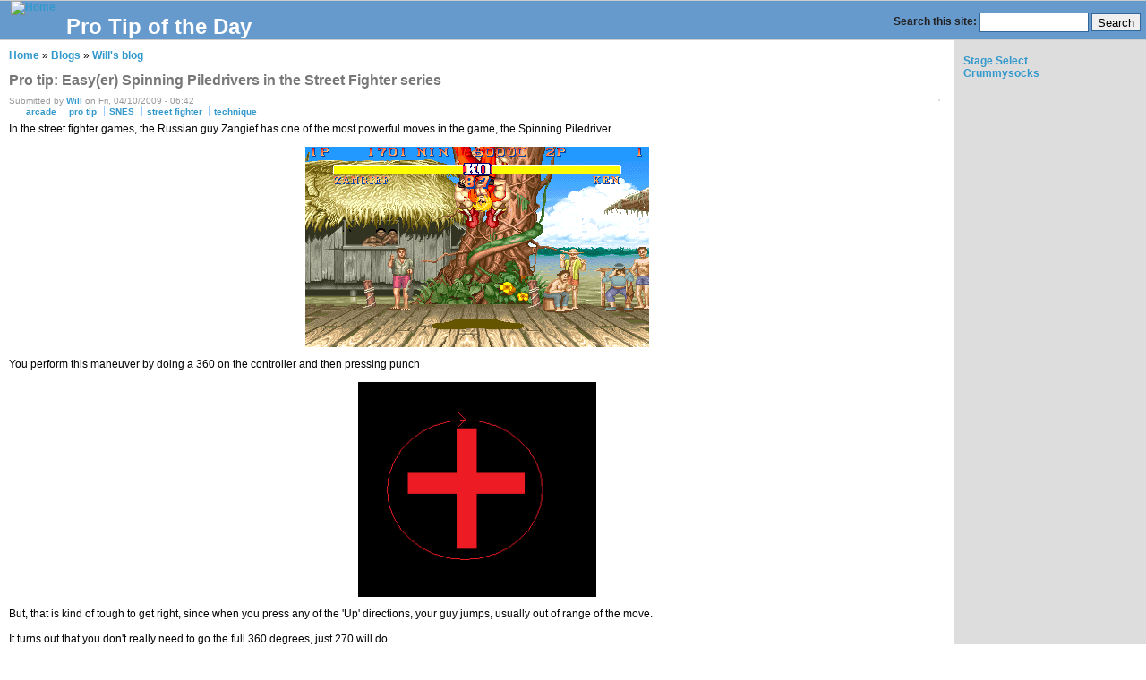

--- FILE ---
content_type: text/html; charset=utf-8
request_url: https://protipoftheday.com/node/149.html
body_size: 1440
content:
<!DOCTYPE html PUBLIC "-//W3C//DTD XHTML 1.0 Strict//EN" "http://www.w3.org/TR/xhtml1/DTD/xhtml1-strict.dtd">
<html xmlns="http://www.w3.org/1999/xhtml" lang="en" xml:lang="en" dir="ltr">

<!-- Added by HTTrack --><meta http-equiv="content-type" content="text/html;charset=utf-8"><!-- /Added by HTTrack -->
<head>
<meta http-equiv="Content-Type" content="text/html; charset=utf-8" />
  <meta http-equiv="Content-Type" content="text/html; charset=utf-8" />
<link rel="shortcut icon" href="../misc/favicon.ico" type="image/x-icon" />
  <title>Pro tip: Easy(er) Spinning Piledrivers in the Street Fighter series | Pro Tip of the Day</title>
  <link type="text/css" rel="stylesheet" media="all" href="../sites/default/files/css/css_4cd8d175dc6370efd751f4e2badc7e68.css" />
    <script type="text/javascript"> </script>
</head>

<body>

<table border="0" cellpadding="0" cellspacing="0" id="header">
  <tr>
    <td id="logo">
      <a href="../index.html" title="Home"><img src="../themes/bluemarine/logo.png" alt="Home" /></a>      <h1 class='site-name'><a href="../index.html" title="Home">Pro Tip of the Day</a></h1>          </td>
    <td id="menu">
                  <form action="http://protipoftheday.com/node/149"  accept-charset="UTF-8" method="post" id="search-theme-form">
<div><div id="search" class="container-inline">
  <div class="form-item" id="edit-search-theme-form-1-wrapper">
 <label for="edit-search-theme-form-1">Search this site: </label>
 <input type="text" maxlength="128" name="search_theme_form" id="edit-search-theme-form-1" size="15" value="" title="Enter the terms you wish to search for." class="form-text" />
</div>
<input type="submit" name="op" id="edit-submit" value="Search"  class="form-submit" />
<input type="hidden" name="form_build_id" id="form-65524e8ba86fea984f174e8a056b3091" value="form-65524e8ba86fea984f174e8a056b3091"  />
<input type="hidden" name="form_id" id="edit-search-theme-form" value="search_theme_form"  />
</div>

</div></form>
    </td>
  </tr>
  <tr>
    <td colspan="2"><div></div></td>
  </tr>
</table>

<table border="0" cellpadding="0" cellspacing="0" id="content">
  <tr>
        <td valign="top">
            <div id="main">
        <div class="breadcrumb"><a href="../index.html">Home</a> » <a href="../blog.html">Blogs</a> » <a href="../blog/1.html">Will&#039;s blog</a></div>        <h1 class="title">Pro tip: Easy(er) Spinning Piledrivers in the Street Fighter series</h1>
        <div class="tabs"></div>
                          <div class="node">
    <div class="picture">
  </div>
        <span class="submitted">Submitted by <a href="../user/1.html" title="View user profile.">Will</a> on Fri, 04/10/2009 - 06:42</span>
    <div class="taxonomy"><ul class="links inline"><li class="taxonomy_term_44 first"><a href="../taxonomy/term/44.html" rel="tag" title="">arcade</a></li>
<li class="taxonomy_term_48"><a href="../taxonomy/term/48.html" rel="tag" title="">pro tip</a></li>
<li class="taxonomy_term_1"><a href="../taxonomy/term/1.html" rel="tag" title="">SNES</a></li>
<li class="taxonomy_term_33"><a href="../taxonomy/term/33.html" rel="tag" title="">street fighter</a></li>
<li class="taxonomy_term_78 last"><a href="../taxonomy/term/78.html" rel="tag" title="">technique</a></li>
</ul></div>
    <div class="content"><p>In the street fighter games, the Russian guy Zangief has one of the most powerful moves in the game, the Spinning Piledriver.</p>
<div align="center"><img src="../sites/default/files/sf2_spinning_piledriver1.png" /></div>
<p>You perform this maneuver by doing a 360 on the controller and then pressing punch</p>
<div align="center"><img src="../sites/default/files/sf2_spinning_piledriver2.png" /></div>
<p>But, that is kind of tough to get right, since when you press any of the 'Up' directions, your guy jumps, usually out of range of the move.</p>
<p>It turns out that you don't really need to go the full 360 degrees, just 270 will do</p>
<div align="center"><img src="../sites/default/files/sf2_spinning_piledriver3.png" /></div>
<p>In fact, <em>any</em> 270 will do, so go nuts.</p>
<p>Also, this works with any move requiring 360s, including T. Hawk's crazy face-smashing move</p>
<div align="center"><img src="../sites/default/files/sf2_spinning_piledriver4.png" /></div>
<p>And this applies to games in the whole series, including sequels and crossovers. Pretty much anything with the words 'Street Fighter' in the name.</p>
</div>
    <div class="links">&raquo; <ul class="links inline"><li class="blog_usernames_blog first last"><a href="../blog/1.html" title="Read Will&#039;s latest blog entries.">Will&#039;s blog</a></li>
</ul></div>  </div>
              </div>
    </td>
    <td id="sidebar-right">
        <div class="block block-block" id="block-block-3">
    <h2 class="title"></h2>
    <div class="content"><p><a href="http://www.stageselect.com/">Stage Select</a><br />
<a href="http://crummysocks.com/">Crummysocks</a></p>
</div>
 </div>
    </td>  </tr>
</table>

<div id="footer">
    </div>
</body>
<!-- Added by HTTrack --><meta http-equiv="content-type" content="text/html;charset=utf-8"><!-- /Added by HTTrack -->
</html>
